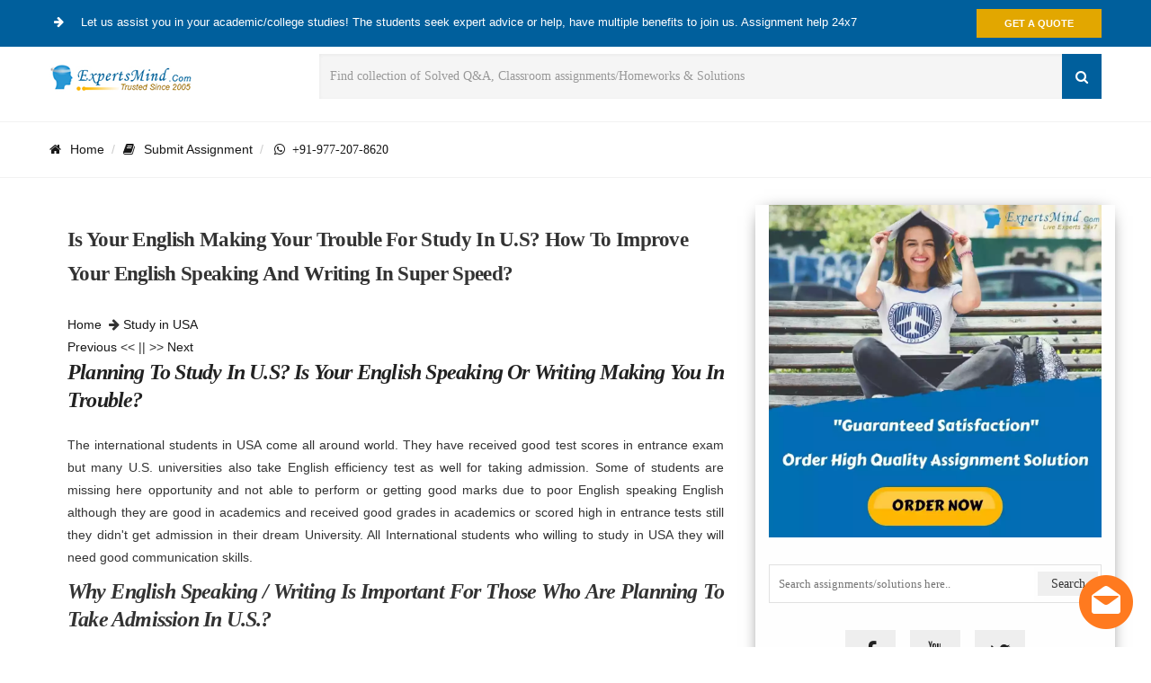

--- FILE ---
content_type: text/html; charset=utf-8
request_url: https://www.expertsminds.com/content/how-to-improve-your-english-in-super-speed-37615.html
body_size: 11075
content:


<!DOCTYPE html>
<html lang="en">
<head id="hd1"><meta http-equiv="content-type" content="text/html; charset=UTF-8" /><meta charset="utf-8" /><title>
	How to Improve your English Speaking and Writing in Super Speed?
</title><meta http-equiv="X-UA-Compatible" content="IE=edge" /><meta name="author" content="expertsminds" /><meta name="viewport" content="width=device-width, initial-scale=1.0" />

    <!-- Font -->
      
    <!-- Font Awesome Icons -->
    
   
   
   
 <link href="https://www.expertsminds.com/avtarblog/css/bootstrap.css" rel="stylesheet" /><link href="https://www.expertsminds.com/avtarblog/css/style.css" rel="stylesheet" /><link href="https://www.expertsminds.com/avtarblog/css/responsive.css" rel="stylesheet" />   <!-- Color Scheme -->
    

<link rel="icon" href="https://www.expertsminds.com/AvtarCSS/images/icon.jpg" sizes="32x32" /><link rel="icon" href="https://www.expertsminds.com/AvtarCSS/images/icon.jpg" sizes="192x192" /><meta name="description" content="how to improve your english in super speed? know 10 ways to improve your english writing and speaking, best practices for english learning." /><meta name="keywords" content="how to improve your english in super speed, best practices for english learning, ways to improve speaking english" /><link rel="canonical" href="https://www.expertsminds.com/content/how-to-improve-your-english-in-super-speed-37615.html" /></head>
<body>
<form method="post" action="https://www.expertsminds.com//content/how-to-improve-your-english-in-super-speed-37615.html" id="frm1">
<div class="aspNetHidden">
<input type="hidden" name="__EVENTTARGET" id="__EVENTTARGET" value="" />
<input type="hidden" name="__EVENTARGUMENT" id="__EVENTARGUMENT" value="" />
<input type="hidden" name="__VIEWSTATE" id="__VIEWSTATE" value="" />
</div>

<script type="text/javascript">
//<![CDATA[
var theForm = document.forms['frm1'];
if (!theForm) {
    theForm = document.frm1;
}
function __doPostBack(eventTarget, eventArgument) {
    if (!theForm.onsubmit || (theForm.onsubmit() != false)) {
        theForm.__EVENTTARGET.value = eventTarget;
        theForm.__EVENTARGUMENT.value = eventArgument;
        theForm.submit();
    }
}
//]]>
</script>


<script src="/WebResource.axd?d=bWLPZmaowK3J7BdJG1GXmtSQMrxDIE_f9rI857uy9F_Ro2q0Wetm1K9TpLWVoixen8of0H-aJESemEOYROUviAtiZhk1&amp;t=638562310700000000" type="text/javascript"></script>

<div class="aspNetHidden">

	<input type="hidden" name="__EVENTVALIDATION" id="__EVENTVALIDATION" value="/wEdAAqvVXD1oYELeveMr0vHCmYPeenL4dw4gusNX+WbVx9CaEFgOkeAxn6JkW6uiXCmp3gRVjm7nhOBbDJ33vFzLdCKozoJZpuXxkpOVJKRbHyuHkMHZh9ZuPBRie2vA/HfoRLpmsO5EUdvZTRdq9cbNpHzPOaW1pQztoQA36D1w/+bXVod3OTY9rCUBt+szSWxBzyWkLuVs6xkfjpfR7A7y8HNcT7So9MMXrcT5//4lws7cD3mjB0=" />
</div>
    <div style="" id="page">
        
<!-- Page Loader -->
        <div style="display: none;" id="pageloader">
            <div style="display: none;" class="loader-item fa fa-spin text-color"></div>
        </div>
        <!-- Top Bar -->
        <div id="top-bar" class="top-bar-section bg-color2 white">
            <div class="container">
                <div class="row">
                    <div class="col-sm-12">
                        <!-- Top Contact -->
                        <div class="top-contact">
                            <a>
                                <i class="fa fa-arrow-circle-right text-color"></i>
                                Let us assist you in your academic/college studies! The students seek expert advice or help, have multiple benefits to join us. Assignment help 24x7
                            </a>
                        </div>
                        <!-- Top Social Icon -->
                        <div class="top-social-icon page-scroll">
                            <a href="https://www.expertsminds.com/getquote.aspx" target="_blank" class="btn btn-default hblack inverse animation animated-item-2">Get a Quote</a>
                        </div>
                    </div>
                </div>
            </div>
        </div>
         <script>(function(D){function f(){function n(n,e){e=D.createElement("script");e.src="https://image.providesupport.com/"+n,D.body.appendChild(e)}n("js/061o6xwdsfc4c1fkgm1odcypm8/safe-standard-sync.js?ps_h=shIp&ps_t="+Date.now()),n("sjs/static.js")}D.readyState=="complete"?f():window.addEventListener("load",f)})(document)</script><noscript><div style="display:inline"><a href="https://messenger.providesupport.com/messenger/061o6xwdsfc4c1fkgm1odcypm8.html">Customer Service Chat</a></div></noscript>

        <!-- Top Bar -->
        <!-- Sticky Navbar -->
        <div class="sticky-wrapper" id="sticker-sticky-wrapper">
            <header style="" id="sticker" class="sticky-navigation">
                <!-- Sticky Menu -->
                <div class="sticky-menu relative">
                    <!-- navbar -->
                    <div id="navigation" class="navbar navbar-default no-shadow navbar-bg-light" role="navigation">
                        <div class="container">
                            <div class="row">
                                <div class="col-md-12">

                                    <div class="row">
                                        <div class="col-sm-3">
                                            <a class="navbar-brand" href="https://www.expertsminds.com/">
                                                <img class="site_logo" alt="Assignment Help - Homework Help" src="https://www.expertsminds.com/avtarblog/images/logo.png" /></a>

                                        </div>
                                        <div class="col-sm-9">
                                            <div class="widget">
                                                
                                                <div class="search-form">
                                                 <input name="header1$txtSearchControl" type="text" id="header1_txtSearchControl" class="form-control" placeholder="Find collection of Solved Q&amp;A, Classroom assignments/Homeworks &amp; Solutions" />
          
                                                
                                                   <button onclick="if (typeof(Page_ClientValidate) == 'function') Page_ClientValidate(''); __doPostBack('header1$btnSubmit','')" id="header1_btnSubmit" type="submit"><i class="fa fa-search"></i></button>
                                                     <input type="hidden" value="en" name="lang" />
                                                </div>
                                                

                                            </div>
                                        </div>
                                    </div>
                                    <!-- Navbar Collapse -->
                                </div>
                                <!-- /.col-md-12 -->
                            </div>
                            <!-- /.row -->
                        </div>
                        <!-- /.container -->
                    </div>
                    <!-- navbar -->
                </div>
                <!-- Sticky Menu -->
            </header>
        </div>
        <div class="clearfix"></div>
        <!-- Sticky Navbar -->
        
        <!-- Hero Banner Start-->
        
        
        <div class="page-header page-title-left">
            <div class="container">
                <div class="row">
                    <div class="col-md-12">
                        <ul class="breadcrumb">
                            <li>
                              <a href="https://www.expertsminds.com/" title="assignment help"><i class="fa fa-home"></i>Home</a>
                            </li>
                           
                            <li class="active"><a href="https://www.expertsminds.com/getquote.aspx"><i class="fa fa-book"></i>Submit Assignment</a></li>
                           
                       
                            <li>
                                <a class="fa fa-whatsapp" target="_blank" href="https://wa.me/919772078620" rel="nofollow" >&nbsp;&nbsp;+91-977-207-8620</a>
                                
                               
                            </li>
                              
                                         
                                  
                              
                        </ul>
                        
                      
                           
                           
                       
                    </div>
                </div>
            </div>
        </div>
        <!-- Hero Banner Start-->
        
        <!-- Hero Banner End -->
        <section class="page-content-wrapper page-section">
            <div class="container">
                <div class="row">
                    <div class="col-md-8 mtl">
                        <div class="content">
                            
                            <!-- end post-padding -->
                            <!-- end post-media -->

                            <div class="post-padding clearfix">
                             <h3 class="entry-title">Is your English making your trouble for study in U.S? How to Improve your English Speaking and Writing in Super Speed?  </h3>
                            <a href="https://www.expertsminds.com/" title="assignment help">Home</a>&nbsp; <i class="fa fa-arrow-right"></i>&nbsp;<a id="hypType" href="https://www.expertsminds.com/pg/study-in-usa.html">Study in USA</a> &nbsp;  
<br /> <a id="HypPre" href="https://www.expertsminds.com/content/exciting-careers-you-can-get-by-studying-entrepreneurship-37614.html">Previous</a> << || >> <a id="HypNext" href="https://www.expertsminds.com/content/secondary-education-system-in-usa-37616.html">Next</a>
                               
                                <span id="LblContent" class="product-content"><h3 style="text-align: justify;"><span style="font-style: italic; font-weight: bold;">Planning to Study in U.S? Is your English speaking or Writing making you in trouble?</span></h3>
<p style="text-align: justify;">The international students in USA come all around world. They have received good test scores in entrance exam but many U.S. universities also take English efficiency test as well for taking admission. Some of students are missing here opportunity and not able to perform or getting good marks due to poor English speaking English although they are good in academics and received good grades in academics or scored high in entrance tests still they didn't get admission in their dream University. All International students who willing to study in USA they will need good communication skills.</p>
<h3 style="text-align: justify;"><strong><em>Why English speaking / writing is important for those who are planning to take admission in U.S.?</em></strong></h3>
<p style="text-align: justify;">If we could think about how important a language is studying in USA then answer will be very much important. International students have to go through with lots of assignments, projects and seminars and for doing all they need good English speaking and writing. Speaking English not only need in university but also to survive in markets, hostels, during travelling and hence they need good English speaking skills while taking admission in USA.</p>
<h3 style="text-align: justify;"><strong><em>10 ways to improve your English at super speed:</em></strong></h3>
<p style="text-align: justify;">We feel bad for those students who didn't get admission due to English efficiency, so what we are providing some super tricks in this article and 10 ways to improve English at super speed.</p>
<h3 style="text-align: justify;"><strong><em>How to make strong your English speaking and Writing </em></strong></h3>
<p style="text-align: justify;"><strong><em>1.&nbsp;&nbsp;</em></strong><strong><em>Start practice speaking English at early stage:</em></strong></p>
<p style="text-align: justify;">Many students during their school time dream to further study in USA. They are only thinking that to survive in the USA they just need speaking English but they are wrong in USA if you second speaker in English is not enough you have to make lot of difficulties. So what we are offering that students need to focus on their English during their studying in their home country.&nbsp; At the time they apply for international university they will be having good command on English.</p>
<p style="text-align: justify;"><strong>2.&nbsp;</strong><strong>Listen to music: (Listen English for proper understanding)</strong></p>
<p style="text-align: justify;">Listening to music is most interesting way for learning English speaking at very less time. Students can learn English via listening English songs and watching English shows, movies and also they can speak while they listen songs and do practice.</p>
<p style="text-align: justify;"><strong>3.&nbsp;</strong><strong>Conversation in English: (To Make strong English speaking)</strong></p>
<p style="text-align: justify;">Learning English is not a book that student will buy and read and learn.</p>
<p style="text-align: justify;">Speaking English need practice as much as student can do. It is advised to students that they start talking in English as much as they can in a day. For example talking to shop keeper and talking to family members will help in continuation of their English learning.</p>
<p style="text-align: justify;"><strong>4.&nbsp;</strong><strong>Watch popular TV shows: (Best practices for English learning and speaking)</strong></p>
<p style="text-align: justify;">This is the way of learning for television lovers, those students who love to watch television they can watch the English famous TV shows to improve their English speaking. There are number of English shows available, students can pick as per their interest, like action, drama, comedy and many more. The most popular television show is friends, you can watch this comedy show and also speak with them.</p>
<p style="text-align: justify;"><strong>5.&nbsp;</strong><strong>Make your to do list: (To make a plan)</strong></p>
<p style="text-align: justify;">Every students learning process is different, we can only show them the ways of learning, it depends on them how they will grab the idea in to their life. The students are advised to make their to do list and stick it into their home or in room. They write how much they have completed and how much is being left.</p>
<p style="text-align: justify;"><strong>6.&nbsp;</strong><strong>Make your own diary: (Enhance your English writing skills)</strong></p>
<p style="text-align: justify;">The best way to learn a thing for ever is to write them. Since childhood it is advised by our teachers and parents to learn and then write then it will fix into our mind. Same things applicable here. Whatever you have learned may be a paragraph or page, make a dairy of it and write whatever you have learn. Regularly checks your previous words to improve your English skills.</p>
<p style="text-align: justify;"><strong>7.&nbsp;</strong><strong>Vocabulary: (Enhance your English Vocabulary)</strong></p>
<p style="text-align: justify;">Speaking English and speaking correct English is more important. Somehow everyone manages to speak English but there are few who speak correct English in term of grammar. The students only read grammar during their school and college, it's time to remember all the rules of English and grammar and apply. Students can take help of dictionary for getting meaning of words and can also refer vocabulary online and offline.</p>
<p style="text-align: justify;"><strong>8.&nbsp;</strong><strong>Join the social group: (Quickly improve your English writing )</strong></p>
<p style="text-align: justify;">Environment is also play important role in learning English quickly, if we are surrounded by the people who are speaking as we speak home language. Then you will not be able to concentrate on learning new language. If you are in USA then join group of local students and try to communicate with more. Keep in touch with your old friends as well.</p>
<p style="text-align: justify;"><strong>9.&nbsp;</strong><strong>Reading: (Ways to Improve your English)</strong></p>
<p style="text-align: justify;">For learning, reading is same important, if you are not able to read properly how can you speak on that. So try to read English newspaper, magazines and novels, these books will help to learn new words.</p>
<p style="text-align: justify;"><strong>10.</strong>&nbsp;<strong>Install English speaking application (Learn English Effectively)</strong></p>
<p style="text-align: justify;">There a pool of English learning application available online, some of them are actually very good. Install these applications and follow them seriously.</p>
<p style="text-align: justify;">These are basic tricks and&nbsp;Ways You Can Learn English Faster that a student need to follow during primary studies if they are planning for study abroad especially in USA. With all these daily routine, they can make them strong in speaking and writing English.&nbsp; We have explained some powerful ways to improve your English speaking skills and important things you can do to improve your English writing. How to learn English quickly and effectively? This article gives you best solutions for this question. How to speak English faster and how to improve your English writing to perform better in USA studies?&nbsp; These all are the queries of students and we solved these into this article.&nbsp;</p></span>
                           <b>Tag This :-</b> <a id="hypTagita" href="https://www.expertsminds.com/content/how-to-improve-your-english-in-super-speed-37615.html">Best Practices for Improving English Speaking and Writing</a><br /><br />
       <table id="dlRelatedBlogging" cellspacing="0" style="border-collapse:collapse;">
	<tr>
		<td> 
		<li>
          <a href='https://www.expertsminds.com/content/how-important-are-university-ranking-in-the-us-37611.html' title='How Important are University ranking in the US' class="product-content">How Important are University ranking in the US </a>
         </li>
        
        </td>
	</tr><tr>
		<td> 
		<li>
          <a href='https://www.expertsminds.com/content/cheap-assignment-help-and-writing-services-by-usa-top-writers-702.html' title='Expert Guidance for USA Homeworks' class="product-content">Expert Guidance for USA Homeworks </a>
         </li>
        
        </td>
	</tr><tr>
		<td> 
		<li>
          <a href='https://www.expertsminds.com/content/how-to-make-your-us-student-application-successful-37666.html' title='How to make your US student application successful' class="product-content">How to make your US student application successful </a>
         </li>
        
        </td>
	</tr><tr>
		<td> 
		<li>
          <a href='https://www.expertsminds.com/content/six-alternative-cities-for-students-in-us-37565.html' title='Six alternative cities for students in US' class="product-content">Six alternative cities for students in US </a>
         </li>
        
        </td>
	</tr><tr>
		<td> 
		<li>
          <a href='https://www.expertsminds.com/content/financing-your-us-education-37589.html' title='Financing your US Education' class="product-content">Financing your US Education </a>
         </li>
        
        </td>
	</tr><tr>
		<td> 
		<li>
          <a href='https://www.expertsminds.com/content/student-visa-requirements-for-indian-students-to-study-in-usa-37588.html' title='USA Study Visa Requirements for Indian Students in 2022' class="product-content">USA Study Visa Requirements for Indian Students in 2022 </a>
         </li>
        
        </td>
	</tr><tr>
		<td> 
		<li>
          <a href='https://www.expertsminds.com/content/why-do-students-choose-to-study-in-the-us-37580.html' title='Why Do Students Choose to Study in the US' class="product-content">Why Do Students Choose to Study in the US </a>
         </li>
        
        </td>
	</tr><tr>
		<td> 
		<li>
          <a href='https://www.expertsminds.com/content/deferred-mba-programs-in-b-schools-37653.html' title='Deferred MBA programs in B-Schools' class="product-content">Deferred MBA programs in B-Schools </a>
         </li>
        
        </td>
	</tr><tr>
		<td> 
		<li>
          <a href='https://www.expertsminds.com/content/available-options-after-completing-graduation-in-us-37566.html' title='Available options after completing graduation in US' class="product-content">Available options after completing graduation in US </a>
         </li>
        
        </td>
	</tr><tr>
		<td> 
		<li>
          <a href='https://www.expertsminds.com/content/useful-study-resources-links-for-indian-students-communities-in-us-37579.html' title='Useful Study Resources & Links for Indian Students Communities in US' class="product-content">Useful Study Resources & Links for Indian Students Communities in US </a>
         </li>
        
        </td>
	</tr><tr>
		<td> 
		<li>
          <a href='https://www.expertsminds.com/content/live-experts-are-assisting-students-in-academic-or-college-studies-712.html' title='USA Undergraduate and post-graduate course assignment help for Indian Students' class="product-content">USA Undergraduate and post-graduate course assignment help for Indian Students </a>
         </li>
        
        </td>
	</tr><tr>
		<td> 
		<li>
          <a href='https://www.expertsminds.com/content/top-courses-for-international-students-to-study-in-the-usa-37585.html' title='Top Courses for International Students to Study in the USA' class="product-content">Top Courses for International Students to Study in the USA </a>
         </li>
        
        </td>
	</tr><tr>
		<td> 
		<li>
          <a href='https://www.expertsminds.com/content/the-real-cost-of-university-in-the-usa-37613.html' title='The real cost of university in the USA' class="product-content">The real cost of university in the USA </a>
         </li>
        
        </td>
	</tr><tr>
		<td> 
		<li>
          <a href='https://www.expertsminds.com/content/what-is-pathway-program-in-us-37662.html' title='What is pathway program in US?' class="product-content">What is pathway program in US? </a>
         </li>
        
        </td>
	</tr><tr>
		<td> 
		<li>
          <a href='https://www.expertsminds.com/content/cost-of-living-in-usa-for-international-students-37586.html' title='Cost of Living in USA for International Students' class="product-content">Cost of Living in USA for International Students </a>
         </li>
        
        </td>
	</tr>
</table>
                            <a href="https://www.expertsminds.com/getquote.aspx" target="_blank"> <img src="https://www.expertsminds.com/include/images/getorder_done.webp" alt="get assignment Quote" /></a>
                             <br />
                               
                                
                               <div class="widget">
                    <div class="service-box">
                        <div class="service-content">
                         <div class="widget-title">
                        <h3 class="title">
                        <span id="lblRelated">Are You Seeking Trusted Tutor's Advice?</span>
                        </h3>
                    </div>
                    
        
        </div>
        </div></div>
        
                               
                                <!-- end tags -->
                            </div>
                            <!-- end post-padding -->
                        </div>
                       
                        <div class="content">
                            <section class="author-box" itemprop="author">
                        <img width="140" height="140" alt="" src="https://www.expertsminds.com/avtarblog/images/ask_an_expert.gif" class="avatar avatar-140 photo">
                        <h4 class="author-box-title">Excel in your Course
                        </h4>
                        <div class="author-box-content" itemprop="description">
                            <p>Experts are helping students not just improving grades but also to provide better learning of subject concepts and its problem statements. They are providing you world class assistance which may help you to excel in course or assignments. </p>


                        </div>

                    </section>
                            <!-- end postpager -->
                        </div>
                        <!-- end content -->
                        <div class="content">
                         <div id="container">
                    <ul id="comments">
				               
        
        
        
        
        
      </ul>
    </div>
                            <!-- end postpager -->
                        </div>
                        <!-- end content -->
                    
                        <div id="pnlCommentForm" onkeypress="javascript:return WebForm_FireDefaultButton(event, &#39;btnSubmit&#39;)">
	
                        <div class="content mb40">
                            <div class="comment-wrap post-padding customwidget">
                                <div class="footer-title">
                                    <h3>Leave a Comment [<a id="hypTagit" href="https://www.expertsminds.com/content/how-to-improve-your-english-in-super-speed-37615.html">Best Practices for Improving English Speaking and Writing</a>]</h3>
                                    <hr>
                                </div>
                            

                                    <div class="form-border">	
										<div class="row">
											
											<div class="col-md-12 top-margin-10">
											<!-- Field 4 -->
											<div class="textarea-message form-group">
											
												<textarea name="txtMessage" rows="3" cols="20" id="txtMessage" placeholder="Write your comments" class="textarea-message form-control">
</textarea>
											</div>
											
											<!-- Button -->
											</div>
											<div class="col-md-4">								
												<!-- Field 1 -->									
												<div class="input-text form-group">
												<input name="txtName" type="text" id="txtName" placeholder="Enter Full Name" class="input-name form-control" />
												    
												</div>
											</div>
											<div class="col-md-4">		
												<!-- Field 2 -->
												<div class="input-email form-group">
												<input name="txtEmail" type="text" id="txtEmail" placeholder="Enter email address" class="input-email form-control" />
												  													
												</div>
											</div>
											<div class="col-md-4">		
												<!-- Field 2 -->
												<div class="input-email form-group">
												    
													<input name="txtCAP" type="text" id="txtCAP" class="input-email form-control" placeholder="Enter verify Code" />
													
												</div>
											</div>
											
											<div class="col-md-4">		
												<!-- Field 2 -->
												<div class="input-email form-group">
											<input type="submit" name="btnSubmit" value="Send Now" onclick="return ISPageValidated();WebForm_DoPostBackWithOptions(new WebForm_PostBackOptions(&quot;btnSubmit&quot;, &quot;&quot;, true, &quot;&quot;, &quot;&quot;, false, false))" id="btnSubmit" class="btn btn-default" />
												</div>
											</div>
											<div class="col-md-4">		
												<!-- Field 2 -->
												<div class="input-email form-group">
												   
													
													
												</div>
											</div>
											<div class="col-md-4">								
												<!-- Field 1 -->									
												<div class="input-text form-group">
												      <div style="background-color:White;">
												      
												     <div style='background-color:White;' ><img src="CaptchaImage.axd?guid=97790259-d742-4849-a707-9c263994e006" border="0" alt="Captcha" width="120" height="32" /></div>
												      
												      </div>
													
												</div>
											</div>
											<div class="col-md-4">		
												<!-- Field 2 -->
												<div class="input-email form-group">
												 
													
												</div>
											</div>
											
                                            </div>
										</div>

                                
                                <!-- end commentform -->
                            </div>
                            <!-- end postpager -->
                        </div>
                     
</div>

                        <!-- end content -->
                    </div>

                  
<div class="col-md-4 sidebar">
  <a href="https://www.expertsminds.com/getquote.aspx" target="_blank"><img src="https://www.expertsminds.com/include/assignment_help_service.webp" alt="Assignment Help" /></a> 
    
             
<div class="button-form method="get">
   <div id="SideUserControl1_PnlSearch" onkeypress="javascript:return WebForm_FireDefaultButton(event, &#39;SideUserControl1_btnSubmit&#39;)">
	
   

                                <input name="SideUserControl1$searchblog" type="text" id="SideUserControl1_searchblog" placeholder="Search assignments/solutions here.." class="right-search" />
    <input type="submit" name="SideUserControl1$btnSubmit" value="Search" onclick="javascript:WebForm_DoPostBackWithOptions(new WebForm_PostBackOptions(&quot;SideUserControl1$btnSubmit&quot;, &quot;&quot;, true, &quot;&quot;, &quot;&quot;, false, false))" id="SideUserControl1_btnSubmit" style="width:18%;" />
    
    
                                                  
                    
</div>  
                    
                    </div>
                    <section class="widget simple-social-icons" id="simple-social-icons-2">
                        <div class="widget-wrap">
                            <ul class="aligncenter">
                                
                                <li class="social-facebook"><a target="_blank" href="https://www.facebook.com/TheExpertsminds/" rel="nofollow"><i class="fa fa-facebook fa-lg"></i></a></li>
                                <li class="social-youtube"><a target="_blank" href="https://www.youtube.com/channel/UCBPxpHOdJSBKY1s-LGPjWFw" rel="nofollow"><i class="fa fa-youtube fa-lg"></i></a></li>
                                
                                <li class="social-twitter"><a target="_blank" href="https://twitter.com/expertsmindinc" rel="nofollow"><i class="fa fa-twitter fa-lg"></i></a></li>
                            </ul>
                        </div>
                    </section>
                   
                <div class="widget">
                    <div class="service-box">
                        <div class="service-content">
                         <div class="widget-title">
                        <h3 class="title">Featured Services</h3>
                    </div>
                            <!-- Title -->
                           
                            <!-- Description -->
                            <ul class="arrow-style ls1">                                
                                
                                <li><a href="https://www.expertsminds.com/content/assignment-writing-service-734.html">Assignment Help</a></li>
                                <li><a href="https://www.expertsminds.com/content/course-and-degree-assignment-help-3673.html">Coursework Writing Service</a></li>
                                
                                
                                <li><a href="https://www.expertsminds.com/assignment-help/writing-help/essay-writing-314.html">Buy Essay</a></li>                                
                                <li><a href="https://www.expertsminds.com/assignment-help/writing-help/dissertation-322.html">Dissertation Writing Service</a></li>
                                <li><a href="https://www.expertsminds.com/assignment-help/writing-help/thesis-323.html">Thesis Writing Service</a></li>
                                <li><a href="https://www.expertsminds.com/content/looking-for-university-assignment-help-759.html" title="University Assignment Help">University Assignment Help</a></li>
                          
                                
                            </ul>
                            <a href="https://www.expertsminds.com/getquote.aspx" class="btn bsquare inverse btn-default btn-block">Order Now</a>
                        </div>
                        <div class="clearfix"></div>
                    </div>
                </div>

                <div class="news-module-wrapper widget">
                    <div class="news-module-gradient-wrapper">
                        <div class="gradient"></div>
                    </div>
                    <div class="news-module">
                        <div class="section-header">
                            <div class="section-name">
                                <span class="icon-ui-news hidden-lg hidden-md hidden-sm"></span>Relevant Posts
                            </div>
                        </div>

                     <div class="row news-item news-item-first">

                            <div class="col-md-2 col-sm-1 col-xs-2 news-left">

                                <div class="category-icon">
                                    <span class="icon-nav-lifestyle"><i class="fa fa-pencil" aria-hidden="true"></i>
                                            </span>
                                </div>

                            </div>
                            <div class="col-md-10 col-sm-11 col-xs-10 news-right news-right-first">
                                <div class="category-name">Expertsminds Awarded No#1</div>
                                <a href="https://www.expertsminds.com/content/top-10-best-assignment-writing-websites-5079.html">TOP 10 Assignment Writing Websites</a>
                            </div>
                        </div>
                        <table id="SideUserControl1_dlAirList" cellspacing="0" style="border-collapse:collapse;">
	<tr>
		<td>
                        <div class="row news-item news-item">

                            <div class="col-md-2 col-sm-1 col-xs-2 news-left">

                                <div class="category-icon">
                                    <span class="icon-nav-lifestyle"><i class="fa fa-pencil" aria-hidden="true"></i>
                                    </span>
                                </div>

                            </div>
                            <div class="col-md-10 col-sm-11 col-xs-10 news-right news-right-first">
                                
                                <a id="SideUserControl1_dlAirList_hypTitle_0" href="https://www.expertsminds.com/content/exciting-careers-you-can-get-by-studying-entrepreneurship-37614.html">Exciting careers you can get by studying Entrepreneurship</a>
                            </div>
                        </div>
                            </td>
	</tr><tr>
		<td>
                        <div class="row news-item news-item">

                            <div class="col-md-2 col-sm-1 col-xs-2 news-left">

                                <div class="category-icon">
                                    <span class="icon-nav-lifestyle"><i class="fa fa-pencil" aria-hidden="true"></i>
                                    </span>
                                </div>

                            </div>
                            <div class="col-md-10 col-sm-11 col-xs-10 news-right news-right-first">
                                
                                <a id="SideUserControl1_dlAirList_hypTitle_1" href="https://www.expertsminds.com/content/the-real-cost-of-university-in-the-usa-37613.html">The real cost of university in the USA, Study in USA</a>
                            </div>
                        </div>
                            </td>
	</tr><tr>
		<td>
                        <div class="row news-item news-item">

                            <div class="col-md-2 col-sm-1 col-xs-2 news-left">

                                <div class="category-icon">
                                    <span class="icon-nav-lifestyle"><i class="fa fa-pencil" aria-hidden="true"></i>
                                    </span>
                                </div>

                            </div>
                            <div class="col-md-10 col-sm-11 col-xs-10 news-right news-right-first">
                                
                                <a id="SideUserControl1_dlAirList_hypTitle_2" href="https://www.expertsminds.com/content/methods-for-improving-your-memory-37612.html">Methods for Improving Your Memory Power, Enhancing...</a>
                            </div>
                        </div>
                            </td>
	</tr><tr>
		<td>
                        <div class="row news-item news-item">

                            <div class="col-md-2 col-sm-1 col-xs-2 news-left">

                                <div class="category-icon">
                                    <span class="icon-nav-lifestyle"><i class="fa fa-pencil" aria-hidden="true"></i>
                                    </span>
                                </div>

                            </div>
                            <div class="col-md-10 col-sm-11 col-xs-10 news-right news-right-first">
                                
                                <a id="SideUserControl1_dlAirList_hypTitle_3" href="https://www.expertsminds.com/content/how-important-are-university-ranking-in-the-us-37611.html">How Important are University ranking in the US, Study in USA</a>
                            </div>
                        </div>
                            </td>
	</tr><tr>
		<td>
                        <div class="row news-item news-item">

                            <div class="col-md-2 col-sm-1 col-xs-2 news-left">

                                <div class="category-icon">
                                    <span class="icon-nav-lifestyle"><i class="fa fa-pencil" aria-hidden="true"></i>
                                    </span>
                                </div>

                            </div>
                            <div class="col-md-10 col-sm-11 col-xs-10 news-right news-right-first">
                                
                                <a id="SideUserControl1_dlAirList_hypTitle_4" href="https://www.expertsminds.com/content/list-of-entrance-exams-to-study-abroad-in-usa-37610.html">List of Entrance Exams to Take Admission in U.S. U...</a>
                            </div>
                        </div>
                            </td>
	</tr><tr>
		<td>
                        <div class="row news-item news-item">

                            <div class="col-md-2 col-sm-1 col-xs-2 news-left">

                                <div class="category-icon">
                                    <span class="icon-nav-lifestyle"><i class="fa fa-pencil" aria-hidden="true"></i>
                                    </span>
                                </div>

                            </div>
                            <div class="col-md-10 col-sm-11 col-xs-10 news-right news-right-first">
                                
                                <a id="SideUserControl1_dlAirList_hypTitle_5" href="https://www.expertsminds.com/content/academic-skills-to-prepare-your-students-for-higher-education-37607.html">Academic Skills to prepare your students for highe...</a>
                            </div>
                        </div>
                            </td>
	</tr><tr>
		<td>
                        <div class="row news-item news-item">

                            <div class="col-md-2 col-sm-1 col-xs-2 news-left">

                                <div class="category-icon">
                                    <span class="icon-nav-lifestyle"><i class="fa fa-pencil" aria-hidden="true"></i>
                                    </span>
                                </div>

                            </div>
                            <div class="col-md-10 col-sm-11 col-xs-10 news-right news-right-first">
                                
                                <a id="SideUserControl1_dlAirList_hypTitle_6" href="https://www.expertsminds.com/content/how-to-improve-your-academic-writing-skills-37606.html">How to Improve Your Academic Writing Skills, Tips ...</a>
                            </div>
                        </div>
                            </td>
	</tr><tr>
		<td>
                        <div class="row news-item news-item">

                            <div class="col-md-2 col-sm-1 col-xs-2 news-left">

                                <div class="category-icon">
                                    <span class="icon-nav-lifestyle"><i class="fa fa-pencil" aria-hidden="true"></i>
                                    </span>
                                </div>

                            </div>
                            <div class="col-md-10 col-sm-11 col-xs-10 news-right news-right-first">
                                
                                <a id="SideUserControl1_dlAirList_hypTitle_7" href="https://www.expertsminds.com/content/life-skills-for-students-that-help-in-future-development-37605.html">Essential Life skills for students that help in fu...</a>
                            </div>
                        </div>
                            </td>
	</tr><tr>
		<td>
                        <div class="row news-item news-item">

                            <div class="col-md-2 col-sm-1 col-xs-2 news-left">

                                <div class="category-icon">
                                    <span class="icon-nav-lifestyle"><i class="fa fa-pencil" aria-hidden="true"></i>
                                    </span>
                                </div>

                            </div>
                            <div class="col-md-10 col-sm-11 col-xs-10 news-right news-right-first">
                                
                                <a id="SideUserControl1_dlAirList_hypTitle_8" href="https://www.expertsminds.com/content/10-skills-all-student-need-to-be-successful-37604.html">10 Skills All Student Need to be Successful, Student Skills</a>
                            </div>
                        </div>
                            </td>
	</tr><tr>
		<td>
                        <div class="row news-item news-item">

                            <div class="col-md-2 col-sm-1 col-xs-2 news-left">

                                <div class="category-icon">
                                    <span class="icon-nav-lifestyle"><i class="fa fa-pencil" aria-hidden="true"></i>
                                    </span>
                                </div>

                            </div>
                            <div class="col-md-10 col-sm-11 col-xs-10 news-right news-right-first">
                                
                                <a id="SideUserControl1_dlAirList_hypTitle_9" href="https://www.expertsminds.com/content/what-is-a-careers-service-in-the-uk-and-how-can-they-help-37603.html">What is a careers service in the UK and how can they help?</a>
                            </div>
                        </div>
                            </td>
	</tr>
</table>
                        

                        

                    </div>
                </div>

             
                <!-- Widget End -->
                
                <!-- Widget End -->
                
                <!-- Widget End -->
                
                <div class="widget">
        <div class="widget-title">
            <h3 class="title">Popular Subjects Covered</h3>
        </div>
        <div id="MainMenu2">
            <div class="list-group style1 panel">
                <div class="collapse in" id="demo3">
                        
                    <a href="https://www.expertsminds.com/assignment-help/accounting-1.html" title="accounting assignment help" class="list-group-item">Accounting</a>
                    <a href="https://www.expertsminds.com/assignment-help/finance-3.html" title="Finance assignment help"  class="list-group-item">Finance</a>
                    <a href="https://www.expertsminds.com/assignment-help/economics-2.html" title="Economics assignment help" class="list-group-item">Economics</a>
                    <a href="https://www.expertsminds.com/assignment-help/management-6.html" title="Management assignment help" class="list-group-item">Management</a>
                                        
                    <a href="https://www.expertsminds.com/assignment-help/statistics-8.html" title="Statistics assignment help" class="list-group-item">Statistics</a>
                   
                    <a href="https://www.expertsminds.com/assignment-help/management/human-resource-management-227.html" title="HRM assignment help" class="list-group-item">Human Resource Management</a>
                    

<a href="https://www.expertsminds.com/assignment-help/taxation-4.html" title="taxation assignment help" class="list-group-item">Taxation</a>
<a href="https://www.expertsminds.com/assignment-help/law-and-ethics-5.html" title="laws & Ethics assignment help" class="list-group-item">Law & Ethics</a>
<a href="https://www.expertsminds.com/assignment-help/computer-science-275.html" title="Computer Science assignment help" class="list-group-item">Computer Science</a>
                    <a href="https://www.expertsminds.com/assignment-help/engineering-9.html" title="Engineering assignment help" class="list-group-item">Engineering</a>
                    <a href="https://www.expertsminds.com/assignment-help/programming-10.html" title="Programming assignment help" class="list-group-item">Programming</a>
                    <a href="https://www.expertsminds.com/assignment-help/matlab-11.html" title="MATLAB assignment help" class="list-group-item">MATLAB</a>
                <a href="https://www.expertsminds.com/assignment-help/academic-writing-305.html" title="Academic Writing Service" class="list-group-item">Academic Writing</a>
               

 </div>
            </div>
        </div>
        <!-- category-list -->
    </div>
                  

                

               

                </div>

                </div>
            </div>

        </section>
         <script>
                var url = 'https://www.expertsminds.com/AvtarCSS/js/watiWidget.js';
                var s = document.createElement('script');
                s.type = 'text/javascript';
                s.async = true;
                s.src = url;
                var options = {
                "enabled":true,
                "chatButtonSetting":{
                    "backgroundColor":"#00e785",
                    "ctaText":"Chat with Whatsapp!!",
                    "borderRadius":"25",
                    "marginLeft": "0",
                    "marginRight": "20",
                    "marginBottom": "20",
                    "ctaIconWATI":false,
                    "position":"left"
                },
                "brandSetting":{
                    "brandName":"Expertsmind",
                    "brandSubTitle":"Trusted Since 2005",
                    "brandImg":"https://www.expertsminds.com/AvtarCSS/images/chat-logo.svg",
                    "welcomeText":"Hi there!\nDo you Need help?",
                    "messageText":"Hello, Expertsminds.com !! I have a question!",
                    "backgroundColor":"#00e785",
                    "ctaText":"Chat with Whatsapp",
                    "borderRadius":"25",
                    "autoShow":false,
                    "phoneNumber":"919772078620"
                }
                };
                s.onload = function() {
                    CreateWhatsappChatWidget(options);
                };
                var x = document.getElementsByTagName('script')[0];
                x.parentNode.insertBefore(s, x);
            </script>

<div id="get-quote" class="bg-color2 get-a-quote white text-left">
            <div class="container">
                <div class="row">
                    <div class="col-md-12 animated fadeInLeft visible" data-animation="fadeInLeft">
                        <p class="desc1 no-margin text-center">
                           
                            Get Academic Excellence with Best Skilled Tutor! Order Assignment Now!
                    <a class="btn lr-margin-40 btn-default top-margin-sm-20 inverse hblack" href="https://www.expertsminds.com/getquote.aspx">Submit Assignment<i class="icon-envelop"></i></a>
                        </p>
                    </div>
                </div>
            </div>
        </div>
        <!-- request -->
        <footer id="footer">

            <!-- footer-top -->
            <div class="copyright darkest-bg">
                <div class="container">
                    <div class="row">
                        <!-- Copyrights -->
                        <div class="col-xs-12 col-md-12 footer-bottom">
                            ©2025-2026 <a href="https://www.expertsminds.com/">Expertsminds.com </a>. All Rights Reserved .
                            <!-- Terms Link -->
                            <div class="extra-link"><a href="https://www.expertsminds.com/">Home</a> / <a href="https://www.expertsminds.com/content/assignment-writing-service-734.html" title="assignment help">Assignment Help</a> / <a href="https://www.expertsminds.com/content/looking-for-university-assignment-help-759.html" title="university assignment help">Univ. Study Help</a> / <a href="https://www.expertsminds.com/samples/assignments.html">Samples</a> / <a href="https://www.expertsminds.com/blog/posts.html">Blog</a> / <a  href="https://www.expertsminds.com/privacy-policy.aspx">Privacy Policy</a></div>
                        </div>
                    </div>
                </div>
            </div>
            <!-- footer-bottom -->
        </footer>
     
     
<script async src="https://www.googletagmanager.com/gtag/js?id=G-64SZ6MDX3V"></script>
<script>
  window.dataLayer = window.dataLayer || [];
  function gtag(){dataLayer.push(arguments);}
  gtag('js', new Date());

  gtag('config', 'G-64SZ6MDX3V');
</script>

        <!-- footer -->
    </div>
    <!-- page -->

    <!-- Scripts -->
    <!-- Scroll Top Menu -->
 
    <script language="javascript" async type="text/javascript" src="../../Include/javascript/Validator.js" ></script>
      
<script language="javascript" type="text/javascript">
         function ISPageValidated()
         {

           if(!ISControlsEmptyORblank("txtMessage", "Please enter your message!"))
           {
              return false;
           }           
           if(!ISControlsEmptyORblank("txtName", "Please enter your full name!"))
           {
             return false;
           }
           if(!ISControlsEmptyORblank("txtEmail", "Please enter your email!"))
           {
             return false;
           }
           if(!ValidateEmail("txtEmail", "Please enter correct email address !"))
           {
                      return false;
           }
                    
           if(!ISControlsEmptyORblank("txtCAP", "Please verify code!"))
           {
             return false;
           }       
         
        }   
           
</script>
    <!-- Scripts -->
    </form>
<script defer src="https://static.cloudflareinsights.com/beacon.min.js/vcd15cbe7772f49c399c6a5babf22c1241717689176015" integrity="sha512-ZpsOmlRQV6y907TI0dKBHq9Md29nnaEIPlkf84rnaERnq6zvWvPUqr2ft8M1aS28oN72PdrCzSjY4U6VaAw1EQ==" data-cf-beacon='{"version":"2024.11.0","token":"027f07e6969842ed9bfef693d38d728b","r":1,"server_timing":{"name":{"cfCacheStatus":true,"cfEdge":true,"cfExtPri":true,"cfL4":true,"cfOrigin":true,"cfSpeedBrain":true},"location_startswith":null}}' crossorigin="anonymous"></script>
</body>
</html>



--- FILE ---
content_type: application/javascript; charset=utf-8
request_url: https://image.providesupport.com/js/061o6xwdsfc4c1fkgm1odcypm8/safe-standard-sync.js?ps_h=shIp&ps_t=1769467433749
body_size: 358
content:
(function(){var p=[4,'safe-standard-sync','shIp','RucLNfYU0E8HlKUz','scshIp','cishIp',50,50,1,1,1,1,1,191,271,'https://messenger.providesupport.com','061o6xwdsfc4c1fkgm1odcypm8','',false,false,false,30,60,'https://image.providesupport.com','061o6xwdsfc4c1fkgm1odcypm8','','',,'bottom:20px;right:20px;','','','','https://vm.providesupport.com/061o6xwdsfc4c1fkgm1odcypm8',false,'width=400px,height=570px','https://vm.providesupport.com/js/starter/starter.js','messengerDefaultSize=width%3A400px%3Bheight%3A570px&showButtonWithCode=false',1704199311871,{"enabled":false},'http://','https://vm.providesupport.com','','https://vm.providesupport.com/defres/company/messenger/css-js/weightless/298dd3/styles.js','','https://chatapi.providesupport.com/v1/visitor/sids','en',1,false,'Live chat online','Live chat offline','https://admin.providesupport.com','',,,1287763147778,false,true,'https://image.providesupport.com/image/061o6xwdsfc4c1fkgm1odcypm8/online-229717395.png','https://image.providesupport.com/image/061o6xwdsfc4c1fkgm1odcypm8/offline-1828352247.png','60','60','60','60','',,,,,,];var w=window;w.psRSS?w.psRSS(p):(w.psPDSS||(w.psPDSS=[]),w.psPDSS.push(p))})()